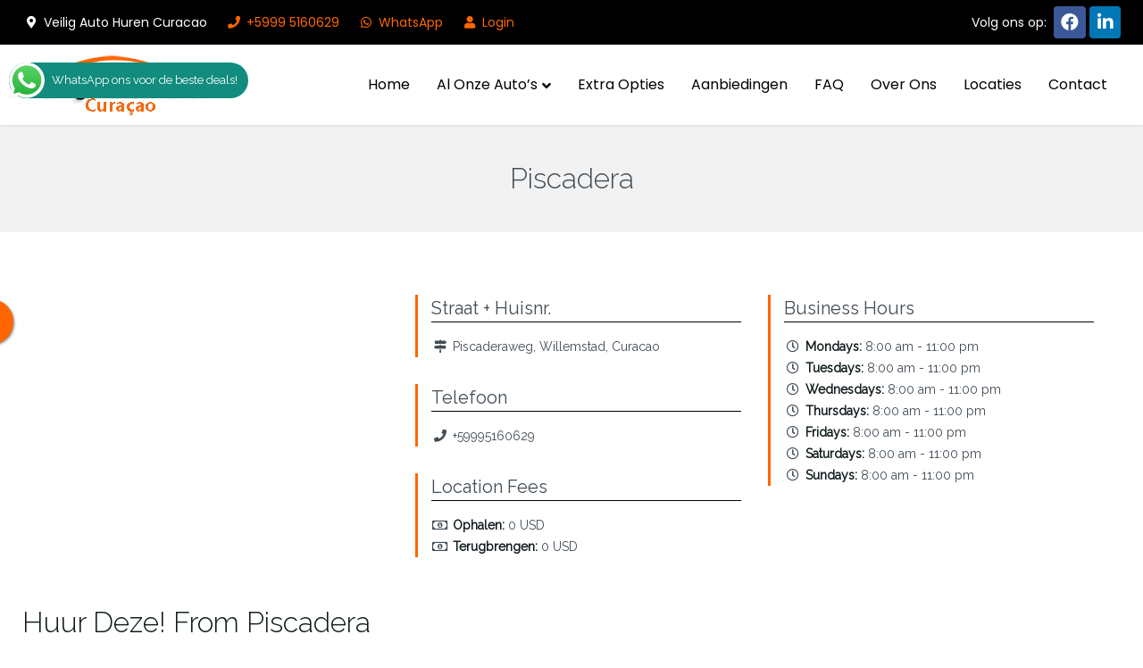

--- FILE ---
content_type: text/html; charset=UTF-8
request_url: https://veiligautohurencuracao.nl/car-location/piscadera/
body_size: 13917
content:
<!DOCTYPE html>
<html lang="nl-NL">
<head>
<meta charset="UTF-8">
<meta name="viewport" content="width=device-width, initial-scale=1">
<link rel="profile" href="https://gmpg.org/xfn/11">
<link rel="pingback" href="https://veiligautohurencuracao.nl/xmlrpc.php">
<meta name='robots' content='index, follow, max-image-preview:large, max-snippet:-1, max-video-preview:-1'/>
<style>img:is([sizes="auto" i], [sizes^="auto," i]){contain-intrinsic-size:3000px 1500px}</style>
<title>Piscadera &raquo; Veilig &amp; Goedkoop Auto Huren Curacao</title>
<link rel="canonical" href="https://veiligautohurencuracao.nl/car-location/piscadera/"/>
<meta property="og:locale" content="nl_NL"/>
<meta property="og:type" content="article"/>
<meta property="og:title" content="Piscadera &raquo; Veilig &amp; Goedkoop Auto Huren Curacao"/>
<meta property="og:url" content="https://veiligautohurencuracao.nl/car-location/piscadera/"/>
<meta property="og:site_name" content="Veilig &amp; Goedkoop Auto Huren Curacao"/>
<meta property="article:publisher" content="https://www.facebook.com/Veilig-Auto-Huren-Curacao-100998992280906/"/>
<meta name="twitter:card" content="summary_large_image"/>
<script type="application/ld+json" class="yoast-schema-graph">{"@context":"https://schema.org","@graph":[{"@type":"WebPage","@id":"https://veiligautohurencuracao.nl/car-location/piscadera/","url":"https://veiligautohurencuracao.nl/car-location/piscadera/","name":"Piscadera &raquo; Veilig &amp; Goedkoop Auto Huren Curacao","isPartOf":{"@id":"https://veiligautohurencuracao.nl/#website"},"datePublished":"2021-07-19T19:50:27+00:00","dateModified":"2021-07-19T19:50:27+00:00","breadcrumb":{"@id":"https://veiligautohurencuracao.nl/car-location/piscadera/#breadcrumb"},"inLanguage":"nl-NL","potentialAction":[{"@type":"ReadAction","target":["https://veiligautohurencuracao.nl/car-location/piscadera/"]}]},{"@type":"BreadcrumbList","@id":"https://veiligautohurencuracao.nl/car-location/piscadera/#breadcrumb","itemListElement":[{"@type":"ListItem","position":1,"name":"Home","item":"https://veiligautohurencuracao.nl/"},{"@type":"ListItem","position":2,"name":"Piscadera"}]},{"@type":"WebSite","@id":"https://veiligautohurencuracao.nl/#website","url":"https://veiligautohurencuracao.nl/","name":"Veilig & Goedkoop Auto Huren Curacao","description":"Goedkoop Auto Huren Op Curacao? Veilig Bij een Nederlandse Organisatie. Beste Deal Garantie.","publisher":{"@id":"https://veiligautohurencuracao.nl/#organization"},"potentialAction":[{"@type":"SearchAction","target":{"@type":"EntryPoint","urlTemplate":"https://veiligautohurencuracao.nl/?s={search_term_string}"},"query-input":"required name=search_term_string"}],"inLanguage":"nl-NL"},{"@type":"Organization","@id":"https://veiligautohurencuracao.nl/#organization","name":"VeiligAutoHurenCuracao.nl","url":"https://veiligautohurencuracao.nl/","logo":{"@type":"ImageObject","inLanguage":"nl-NL","@id":"https://veiligautohurencuracao.nl/#/schema/logo/image/","url":"https://veiligautohurencuracao.nl/wp-content/uploads/2021/07/logo_simple_200-auto-veiligautohurencuracao-FINAL.png","contentUrl":"https://veiligautohurencuracao.nl/wp-content/uploads/2021/07/logo_simple_200-auto-veiligautohurencuracao-FINAL.png","width":231,"height":68,"caption":"VeiligAutoHurenCuracao.nl"},"image":{"@id":"https://veiligautohurencuracao.nl/#/schema/logo/image/"},"sameAs":["https://www.facebook.com/Veilig-Auto-Huren-Curacao-100998992280906/"]}]}</script>
<link rel='dns-prefetch' href='//www.googletagmanager.com'/>
<link rel='dns-prefetch' href='//fonts.googleapis.com'/>
<link rel="alternate" type="application/rss+xml" title="Veilig &amp; Goedkoop Auto Huren Curacao &raquo; feed" href="https://veiligautohurencuracao.nl/feed/"/>
<link rel="alternate" type="application/rss+xml" title="Veilig &amp; Goedkoop Auto Huren Curacao &raquo; reacties feed" href="https://veiligautohurencuracao.nl/comments/feed/"/>
<link rel="stylesheet" type="text/css" href="//veiligautohurencuracao.nl/wp-content/cache/wpfc-minified/10nb9fl5/bwvl2.css" media="all"/>
<style id='wp-emoji-styles-inline-css'>img.wp-smiley, img.emoji{display:inline !important;border:none !important;box-shadow:none !important;height:1em !important;width:1em !important;margin:0 0.07em !important;vertical-align:-0.1em !important;background:none !important;padding:0 !important;}</style>
<link rel="stylesheet" type="text/css" href="//veiligautohurencuracao.nl/wp-content/cache/wpfc-minified/qac5zbcu/bwvl2.css" media="all"/>
<style id='classic-theme-styles-inline-css'>.wp-block-button__link{color:#fff;background-color:#32373c;border-radius:9999px;box-shadow:none;text-decoration:none;padding:calc(.667em + 2px) calc(1.333em + 2px);font-size:1.125em}.wp-block-file__button{background:#32373c;color:#fff;text-decoration:none}</style>
<style id='global-styles-inline-css'>:root{--wp--preset--aspect-ratio--square:1;--wp--preset--aspect-ratio--4-3:4/3;--wp--preset--aspect-ratio--3-4:3/4;--wp--preset--aspect-ratio--3-2:3/2;--wp--preset--aspect-ratio--2-3:2/3;--wp--preset--aspect-ratio--16-9:16/9;--wp--preset--aspect-ratio--9-16:9/16;--wp--preset--color--black:#000000;--wp--preset--color--cyan-bluish-gray:#abb8c3;--wp--preset--color--white:#ffffff;--wp--preset--color--pale-pink:#f78da7;--wp--preset--color--vivid-red:#cf2e2e;--wp--preset--color--luminous-vivid-orange:#ff6900;--wp--preset--color--luminous-vivid-amber:#fcb900;--wp--preset--color--light-green-cyan:#7bdcb5;--wp--preset--color--vivid-green-cyan:#00d084;--wp--preset--color--pale-cyan-blue:#8ed1fc;--wp--preset--color--vivid-cyan-blue:#0693e3;--wp--preset--color--vivid-purple:#9b51e0;--wp--preset--gradient--vivid-cyan-blue-to-vivid-purple:linear-gradient(135deg,rgba(6,147,227,1) 0%,rgb(155,81,224) 100%);--wp--preset--gradient--light-green-cyan-to-vivid-green-cyan:linear-gradient(135deg,rgb(122,220,180) 0%,rgb(0,208,130) 100%);--wp--preset--gradient--luminous-vivid-amber-to-luminous-vivid-orange:linear-gradient(135deg,rgba(252,185,0,1) 0%,rgba(255,105,0,1) 100%);--wp--preset--gradient--luminous-vivid-orange-to-vivid-red:linear-gradient(135deg,rgba(255,105,0,1) 0%,rgb(207,46,46) 100%);--wp--preset--gradient--very-light-gray-to-cyan-bluish-gray:linear-gradient(135deg,rgb(238,238,238) 0%,rgb(169,184,195) 100%);--wp--preset--gradient--cool-to-warm-spectrum:linear-gradient(135deg,rgb(74,234,220) 0%,rgb(151,120,209) 20%,rgb(207,42,186) 40%,rgb(238,44,130) 60%,rgb(251,105,98) 80%,rgb(254,248,76) 100%);--wp--preset--gradient--blush-light-purple:linear-gradient(135deg,rgb(255,206,236) 0%,rgb(152,150,240) 100%);--wp--preset--gradient--blush-bordeaux:linear-gradient(135deg,rgb(254,205,165) 0%,rgb(254,45,45) 50%,rgb(107,0,62) 100%);--wp--preset--gradient--luminous-dusk:linear-gradient(135deg,rgb(255,203,112) 0%,rgb(199,81,192) 50%,rgb(65,88,208) 100%);--wp--preset--gradient--pale-ocean:linear-gradient(135deg,rgb(255,245,203) 0%,rgb(182,227,212) 50%,rgb(51,167,181) 100%);--wp--preset--gradient--electric-grass:linear-gradient(135deg,rgb(202,248,128) 0%,rgb(113,206,126) 100%);--wp--preset--gradient--midnight:linear-gradient(135deg,rgb(2,3,129) 0%,rgb(40,116,252) 100%);--wp--preset--font-size--small:13px;--wp--preset--font-size--medium:20px;--wp--preset--font-size--large:36px;--wp--preset--font-size--x-large:42px;--wp--preset--spacing--20:0.44rem;--wp--preset--spacing--30:0.67rem;--wp--preset--spacing--40:1rem;--wp--preset--spacing--50:1.5rem;--wp--preset--spacing--60:2.25rem;--wp--preset--spacing--70:3.38rem;--wp--preset--spacing--80:5.06rem;--wp--preset--shadow--natural:6px 6px 9px rgba(0, 0, 0, 0.2);--wp--preset--shadow--deep:12px 12px 50px rgba(0, 0, 0, 0.4);--wp--preset--shadow--sharp:6px 6px 0px rgba(0, 0, 0, 0.2);--wp--preset--shadow--outlined:6px 6px 0px -3px rgba(255, 255, 255, 1), 6px 6px rgba(0, 0, 0, 1);--wp--preset--shadow--crisp:6px 6px 0px rgba(0, 0, 0, 1);}:where(.is-layout-flex){gap:0.5em;}:where(.is-layout-grid){gap:0.5em;}body .is-layout-flex{display:flex;}.is-layout-flex{flex-wrap:wrap;align-items:center;}.is-layout-flex > :is(*, div){margin:0;}body .is-layout-grid{display:grid;}.is-layout-grid > :is(*, div){margin:0;}:where(.wp-block-columns.is-layout-flex){gap:2em;}:where(.wp-block-columns.is-layout-grid){gap:2em;}:where(.wp-block-post-template.is-layout-flex){gap:1.25em;}:where(.wp-block-post-template.is-layout-grid){gap:1.25em;}.has-black-color{color:var(--wp--preset--color--black) !important;}.has-cyan-bluish-gray-color{color:var(--wp--preset--color--cyan-bluish-gray) !important;}.has-white-color{color:var(--wp--preset--color--white) !important;}.has-pale-pink-color{color:var(--wp--preset--color--pale-pink) !important;}.has-vivid-red-color{color:var(--wp--preset--color--vivid-red) !important;}.has-luminous-vivid-orange-color{color:var(--wp--preset--color--luminous-vivid-orange) !important;}.has-luminous-vivid-amber-color{color:var(--wp--preset--color--luminous-vivid-amber) !important;}.has-light-green-cyan-color{color:var(--wp--preset--color--light-green-cyan) !important;}.has-vivid-green-cyan-color{color:var(--wp--preset--color--vivid-green-cyan) !important;}.has-pale-cyan-blue-color{color:var(--wp--preset--color--pale-cyan-blue) !important;}.has-vivid-cyan-blue-color{color:var(--wp--preset--color--vivid-cyan-blue) !important;}.has-vivid-purple-color{color:var(--wp--preset--color--vivid-purple) !important;}.has-black-background-color{background-color:var(--wp--preset--color--black) !important;}.has-cyan-bluish-gray-background-color{background-color:var(--wp--preset--color--cyan-bluish-gray) !important;}.has-white-background-color{background-color:var(--wp--preset--color--white) !important;}.has-pale-pink-background-color{background-color:var(--wp--preset--color--pale-pink) !important;}.has-vivid-red-background-color{background-color:var(--wp--preset--color--vivid-red) !important;}.has-luminous-vivid-orange-background-color{background-color:var(--wp--preset--color--luminous-vivid-orange) !important;}.has-luminous-vivid-amber-background-color{background-color:var(--wp--preset--color--luminous-vivid-amber) !important;}.has-light-green-cyan-background-color{background-color:var(--wp--preset--color--light-green-cyan) !important;}.has-vivid-green-cyan-background-color{background-color:var(--wp--preset--color--vivid-green-cyan) !important;}.has-pale-cyan-blue-background-color{background-color:var(--wp--preset--color--pale-cyan-blue) !important;}.has-vivid-cyan-blue-background-color{background-color:var(--wp--preset--color--vivid-cyan-blue) !important;}.has-vivid-purple-background-color{background-color:var(--wp--preset--color--vivid-purple) !important;}.has-black-border-color{border-color:var(--wp--preset--color--black) !important;}.has-cyan-bluish-gray-border-color{border-color:var(--wp--preset--color--cyan-bluish-gray) !important;}.has-white-border-color{border-color:var(--wp--preset--color--white) !important;}.has-pale-pink-border-color{border-color:var(--wp--preset--color--pale-pink) !important;}.has-vivid-red-border-color{border-color:var(--wp--preset--color--vivid-red) !important;}.has-luminous-vivid-orange-border-color{border-color:var(--wp--preset--color--luminous-vivid-orange) !important;}.has-luminous-vivid-amber-border-color{border-color:var(--wp--preset--color--luminous-vivid-amber) !important;}.has-light-green-cyan-border-color{border-color:var(--wp--preset--color--light-green-cyan) !important;}.has-vivid-green-cyan-border-color{border-color:var(--wp--preset--color--vivid-green-cyan) !important;}.has-pale-cyan-blue-border-color{border-color:var(--wp--preset--color--pale-cyan-blue) !important;}.has-vivid-cyan-blue-border-color{border-color:var(--wp--preset--color--vivid-cyan-blue) !important;}.has-vivid-purple-border-color{border-color:var(--wp--preset--color--vivid-purple) !important;}.has-vivid-cyan-blue-to-vivid-purple-gradient-background{background:var(--wp--preset--gradient--vivid-cyan-blue-to-vivid-purple) !important;}.has-light-green-cyan-to-vivid-green-cyan-gradient-background{background:var(--wp--preset--gradient--light-green-cyan-to-vivid-green-cyan) !important;}.has-luminous-vivid-amber-to-luminous-vivid-orange-gradient-background{background:var(--wp--preset--gradient--luminous-vivid-amber-to-luminous-vivid-orange) !important;}.has-luminous-vivid-orange-to-vivid-red-gradient-background{background:var(--wp--preset--gradient--luminous-vivid-orange-to-vivid-red) !important;}.has-very-light-gray-to-cyan-bluish-gray-gradient-background{background:var(--wp--preset--gradient--very-light-gray-to-cyan-bluish-gray) !important;}.has-cool-to-warm-spectrum-gradient-background{background:var(--wp--preset--gradient--cool-to-warm-spectrum) !important;}.has-blush-light-purple-gradient-background{background:var(--wp--preset--gradient--blush-light-purple) !important;}.has-blush-bordeaux-gradient-background{background:var(--wp--preset--gradient--blush-bordeaux) !important;}.has-luminous-dusk-gradient-background{background:var(--wp--preset--gradient--luminous-dusk) !important;}.has-pale-ocean-gradient-background{background:var(--wp--preset--gradient--pale-ocean) !important;}.has-electric-grass-gradient-background{background:var(--wp--preset--gradient--electric-grass) !important;}.has-midnight-gradient-background{background:var(--wp--preset--gradient--midnight) !important;}.has-small-font-size{font-size:var(--wp--preset--font-size--small) !important;}.has-medium-font-size{font-size:var(--wp--preset--font-size--medium) !important;}.has-large-font-size{font-size:var(--wp--preset--font-size--large) !important;}.has-x-large-font-size{font-size:var(--wp--preset--font-size--x-large) !important;}:where(.wp-block-post-template.is-layout-flex){gap:1.25em;}:where(.wp-block-post-template.is-layout-grid){gap:1.25em;}:where(.wp-block-columns.is-layout-flex){gap:2em;}:where(.wp-block-columns.is-layout-grid){gap:2em;}:root :where(.wp-block-pullquote){font-size:1.5em;line-height:1.6;}</style>
<link rel="stylesheet" type="text/css" href="//veiligautohurencuracao.nl/wp-content/cache/wpfc-minified/9hphqrzu/bwvwt.css" media="all"/>
<script src="https://www.googletagmanager.com/gtag/js?id=UA-252273591-1" id="google_gtagjs-js" async></script>
<link rel="https://api.w.org/" href="https://veiligautohurencuracao.nl/wp-json/"/><link rel="EditURI" type="application/rsd+xml" title="RSD" href="https://veiligautohurencuracao.nl/xmlrpc.php?rsd"/>
<meta name="generator" content="WordPress 6.8.1"/>
<link rel='shortlink' href='https://veiligautohurencuracao.nl/?p=3115'/>
<link rel="alternate" title="oEmbed (JSON)" type="application/json+oembed" href="https://veiligautohurencuracao.nl/wp-json/oembed/1.0/embed?url=https%3A%2F%2Fveiligautohurencuracao.nl%2Fcar-location%2Fpiscadera%2F"/>
<link rel="alternate" title="oEmbed (XML)" type="text/xml+oembed" href="https://veiligautohurencuracao.nl/wp-json/oembed/1.0/embed?url=https%3A%2F%2Fveiligautohurencuracao.nl%2Fcar-location%2Fpiscadera%2F&#038;format=xml"/>
<meta name="generator" content="Site Kit by Google 1.90.0"/><link rel="icon" sizes="16x16" href="https://veiligautohurencuracao.nl/wp-content/uploads/2021/07/16-x-16-logo-vierkant-vahc.png" type="image/png"/><link rel="shortcut icon" sizes="32x32" href="https://veiligautohurencuracao.nl/wp-content/uploads/2021/07/32-x-32-logo-vierkant-vahc.png" type="image/png"/><link rel="apple-touch-icon" sizes="60x60" href="https://veiligautohurencuracao.nl/wp-content/uploads/2021/07/60-x-60-logo-vierkant-vahc.png"/><link rel="apple-touch-icon" sizes="76x76" href="https://veiligautohurencuracao.nl/wp-content/uploads/2021/07/vahc-icon_76.png"/><link rel="apple-touch-icon" sizes="120x120" href="https://veiligautohurencuracao.nl/wp-content/uploads/2021/07/120-x-120-logo-vierkant-vahc.png"/><link rel="apple-touch-icon" sizes="152x152" href="https://veiligautohurencuracao.nl/wp-content/uploads/2021/07/152-x-152-logo-vierkant-vahc.png"/><meta name="theme-color" content="#0f1b1c">            
<style>.recentcomments a{display:inline !important;padding:0 !important;margin:0 !important;}</style><meta name="generator" content="Powered by WPBakery Page Builder - drag and drop page builder for WordPress."/>
<noscript><style>.wpb_animate_when_almost_visible{opacity:1;}</style></noscript></head>
<body class="wp-singular car_rental_location-template-default single single-car_rental_location postid-3115 wp-theme-wp-car-rental wpb-js-composer js-comp-ver-6.6.0 vc_responsive">
<div id="page" class="hfeed site regular-header">
<div class="top_bar"><div class="top_bar_inner"><div class="top_bar_data company_address"><i class="fas fa-map-marker-alt"></i> Veilig Auto Huren Curacao</div><div class="top_bar_data company_phone"><a href="tel:+5999 5160629"><i class="fas fa-phone"></i> +5999 5160629</a></div><div class="top_bar_data company_whatsapp"><a href="https://api.whatsapp.com/send?phone=+59995160629" target="_blank"><i class="fab fa-whatsapp"></i> WhatsApp</a></div><div class="top_bar_data login"><a id="show_top_bar_login"><i class="fas fa-user"></i> Login</a><div id="top_bar_login" class="soft-hide"><form name="loginform" id="loginform" action="https://veiligautohurencuracao.nl/wp-login.php" method="post"><p class="login-username"> <label for="user_login">Gebruikersnaam of e-mailadres</label> <input type="text" name="log" id="user_login" autocomplete="username" class="input" value="" size="20" /> </p><p class="login-password"> <label for="user_pass">Wachtwoord</label> <input type="password" name="pwd" id="user_pass" autocomplete="current-password" spellcheck="false" class="input" value="" size="20" /> </p><p class="login-remember"><label><input name="rememberme" type="checkbox" id="rememberme" value="forever" /> Onthoud mij</label></p><p class="login-submit"> <input type="submit" name="wp-submit" id="wp-submit" class="button button-primary" value="Login" /> <input type="hidden" name="redirect_to" value="https://veiligautohurencuracao.nl/car-location/piscadera/" /> </p></form></div></div><ul class="social_links top_bar_social_networks_colors"><li class="social-netwoks-label">Volg ons op:</li><li><a title="Facebook" href="https://www.facebook.com/Veilig-Auto-Huren-Curacao-100998992280906/" target="blank"><i class="fab fa-facebook facebook_color"></i></a></li><li><a title="Linkedin" href="#" target="blank"><i class="fab fa-linkedin linkedin_color"></i></a></li></ul></div></div><header id="masthead" class="site-header">
<div class="header_inner">
<div class="site-branding"> <a class="brand" href="https://veiligautohurencuracao.nl"> <img title="Veilig &amp; Goedkoop Auto Huren Curacao" class="company_logo" src="https://veiligautohurencuracao.nl/wp-content/uploads/2021/07/logo_simple_200-auto-veiligautohurencuracao-FINAL.png" srcset="https://veiligautohurencuracao.nl/wp-content/uploads/2021/07/logo_simple_200-auto-veiligautohurencuracao-FINAL.png 231w,https://veiligautohurencuracao.nl/wp-content/uploads/2021/07/logo_simple_400-auto-veiligautohurencuracao-FINAL.png 368w" width="231" sizes="231px" alt="Veilig &amp; Goedkoop Auto Huren Curacao"/> <img title="Veilig &amp; Goedkoop Auto Huren Curacao" class="company_logo_mobile" src="https://veiligautohurencuracao.nl/wp-content/uploads/2021/07/logo_simple_200-auto-veiligautohurencuracao-FINAL.png" srcset="https://veiligautohurencuracao.nl/wp-content/uploads/2021/07/logo_simple_200-auto-veiligautohurencuracao-FINAL.png 231w,https://veiligautohurencuracao.nl/wp-content/uploads/2021/07/logo_simple_400-auto-veiligautohurencuracao-FINAL.png 368w" width="231" sizes="231px" alt="Veilig &amp; Goedkoop Auto Huren Curacao"/> </a></div><nav id="site-navigation" class="main-navigation">
<button class="menu-toggle" aria-controls="primary-menu" aria-expanded="false">
<i class="fas fa-bars" aria-hidden="true"></i>
<i class="fas fa-times" aria-hidden="true"></i>
</button>
<div class="menu-menu-container"><ul id="primary-menu" class="primary-menu"><li id="menu-item-2928" class="menu-item menu-item-type-post_type menu-item-object-page menu-item-home menu-item-2928"><a href="https://veiligautohurencuracao.nl/">Home</a></li> <li id="menu-item-2940" class="menu-item menu-item-type-post_type menu-item-object-page menu-item-has-children menu-item-2940"><a href="https://veiligautohurencuracao.nl/onze-autos/">Al Onze Auto’s</a> <ul class="sub-menu"> <li id="menu-item-3138" class="menu-item menu-item-type-post_type menu-item-object-page menu-item-3138"><a href="https://veiligautohurencuracao.nl/goedkope-auto-huren-curacao/">Goedkope Auto Huren Curacao</a></li> <li id="menu-item-3133" class="menu-item menu-item-type-post_type menu-item-object-page menu-item-3133"><a href="https://veiligautohurencuracao.nl/suv-huren-curacao/">SUV Huren Curacao</a></li> <li id="menu-item-3134" class="menu-item menu-item-type-post_type menu-item-object-page menu-item-3134"><a href="https://veiligautohurencuracao.nl/pickup-huren-curacao/">Pickup Huren Curacao</a></li> <li id="menu-item-3132" class="menu-item menu-item-type-post_type menu-item-object-page menu-item-3132"><a href="https://veiligautohurencuracao.nl/luxe-auto-huren-curacao/">Luxe Auto Huren Curacao</a></li> </ul> </li> <li id="menu-item-2934" class="menu-item menu-item-type-post_type menu-item-object-page menu-item-2934"><a href="https://veiligautohurencuracao.nl/extra-opties/">Extra Opties</a></li> <li id="menu-item-2960" class="menu-item menu-item-type-post_type menu-item-object-page menu-item-2960"><a href="https://veiligautohurencuracao.nl/aanbiedingen/">Aanbiedingen</a></li> <li id="menu-item-2935" class="menu-item menu-item-type-post_type menu-item-object-page menu-item-2935"><a href="https://veiligautohurencuracao.nl/faq/">FAQ</a></li> <li id="menu-item-2931" class="menu-item menu-item-type-post_type menu-item-object-page menu-item-2931"><a href="https://veiligautohurencuracao.nl/over-ons/">Over Ons</a></li> <li id="menu-item-2937" class="menu-item menu-item-type-post_type menu-item-object-page menu-item-2937"><a href="https://veiligautohurencuracao.nl/over-ons/locaties/">Locaties</a></li> <li id="menu-item-2933" class="menu-item menu-item-type-post_type menu-item-object-page menu-item-2933"><a href="https://veiligautohurencuracao.nl/over-ons/contact/">Contact</a></li> </ul></div><div class="menu-menu-container"><ul id="mobile_menu" class="mobile-menu"><li class="menu-item menu-item-type-post_type menu-item-object-page menu-item-home menu-item-2928"><a href="https://veiligautohurencuracao.nl/">Home</a></li> <li class="menu-item menu-item-type-post_type menu-item-object-page menu-item-has-children menu-item-2940"><a href="https://veiligautohurencuracao.nl/onze-autos/">Al Onze Auto’s</a> <ul class="sub-menu"> <li class="menu-item menu-item-type-post_type menu-item-object-page menu-item-3138"><a href="https://veiligautohurencuracao.nl/goedkope-auto-huren-curacao/">Goedkope Auto Huren Curacao</a></li> <li class="menu-item menu-item-type-post_type menu-item-object-page menu-item-3133"><a href="https://veiligautohurencuracao.nl/suv-huren-curacao/">SUV Huren Curacao</a></li> <li class="menu-item menu-item-type-post_type menu-item-object-page menu-item-3134"><a href="https://veiligautohurencuracao.nl/pickup-huren-curacao/">Pickup Huren Curacao</a></li> <li class="menu-item menu-item-type-post_type menu-item-object-page menu-item-3132"><a href="https://veiligautohurencuracao.nl/luxe-auto-huren-curacao/">Luxe Auto Huren Curacao</a></li> </ul> </li> <li class="menu-item menu-item-type-post_type menu-item-object-page menu-item-2934"><a href="https://veiligautohurencuracao.nl/extra-opties/">Extra Opties</a></li> <li class="menu-item menu-item-type-post_type menu-item-object-page menu-item-2960"><a href="https://veiligautohurencuracao.nl/aanbiedingen/">Aanbiedingen</a></li> <li class="menu-item menu-item-type-post_type menu-item-object-page menu-item-2935"><a href="https://veiligautohurencuracao.nl/faq/">FAQ</a></li> <li class="menu-item menu-item-type-post_type menu-item-object-page menu-item-2931"><a href="https://veiligautohurencuracao.nl/over-ons/">Over Ons</a></li> <li class="menu-item menu-item-type-post_type menu-item-object-page menu-item-2937"><a href="https://veiligautohurencuracao.nl/over-ons/locaties/">Locaties</a></li> <li class="menu-item menu-item-type-post_type menu-item-object-page menu-item-2933"><a href="https://veiligautohurencuracao.nl/over-ons/contact/">Contact</a></li> <li class="mobile_menu_data company_phone"><a href="tel:+5999 5160629"><i class="fas fa-phone"></i> +5999 5160629</a></li><li class="mobile_menu_data company_whatsapp"><a href="https://api.whatsapp.com/send?phone=+59995160629" target="_blank"><i class="fab fa-whatsapp"></i> WhatsApp</a></li></ul></div></nav></div></header>
<div id="content" class="site-content">	<header class="entry-header">
<div class="entry-header-inner">
<div class="entry-title"> <h1>Piscadera</h1></div></div></header>
<div id="primary" class="content-area single">
<main id="main" class="site-main">
<article id="post-3115" class="post-3115 car_rental_location type-car_rental_location status-publish hentry">
<div class="entry-content single">
<div class="row no_margin car-rental-location row-eq-height">
<div class="col-xs-12 col-md-4 vcenter">
<div class="single-slider"></div></div><div class="col-xs-12 col-md-8 information">
<div class="col-xs-12 col-sm-6">
<div class="description-location"> <span class="title">Straat + Huisnr.</span class="highlight"> <i class="fas fa-map-signs"></i> Piscaderaweg, Willemstad, Curacao</div><div class="description-location"> <span class="title">Telefoon</span> <i class="fas fa-phone"></i> +59995160629</div><div class="description-location"> <span class="title">Location Fees</span> <ul class="car-rental-fees-list"> <li> <i class="far fa-money-bill-alt"></i> <span class="highlight">Ophalen:</span> 0 USD </li> <li> <i class="far fa-money-bill-alt"></i> <span class="highlight">Terugbrengen:</span> 0 USD </li> </ul></div></div><div class="col-xs-12 col-sm-6">
<div class="description-location"> <span class="title">Business Hours</span> <ul class="car-rental-working-hours-list"> <li> <i class="far fa-clock"></i> <span class="highlight">Mondays:</span> 8:00 am - 11:00 pm </li> <li> <i class="far fa-clock"></i> <span class="highlight">Tuesdays:</span> 8:00 am - 11:00 pm </li> <li> <i class="far fa-clock"></i> <span class="highlight">Wednesdays:</span> 8:00 am - 11:00 pm </li> <li> <i class="far fa-clock"></i> <span class="highlight">Thursdays:</span> 8:00 am - 11:00 pm </li> <li> <i class="far fa-clock"></i> <span class="highlight">Fridays:</span> 8:00 am - 11:00 pm </li> <li> <i class="far fa-clock"></i> <span class="highlight">Saturdays:</span> 8:00 am - 11:00 pm </li> <li> <i class="far fa-clock"></i> <span class="highlight">Sundays:</span> 8:00 am - 11:00 pm </li> </ul></div></div></div></div><br />
<h2>Huur Deze! From Piscadera</h2>
<form id="formElem" name="formElem" action="" method="post">
<div class="row search_form_row car-rental-single-location inline_form" id="search_form">
<div class="col-xs-12 col-sm-9 col-md-10">
<div class="row">
<div class="col-xxs-12 col-xs-6">
<div class="row">
<div class="col-xs-12">
<span class="form_title">Datum:</span>
<div class="row">
<div class="col-xs-7 col-md-6 date"> <input type="text" name="pickup_date" value="Datum:" placeholder="Datum:" class="pickup-date" readonly="readonly" AUTOCOMPLETE="off"/></div><div class="col-xs-5 col-md-6 time"> <select class="hidden" id="pickup_time_select"> <option value="08:00:00">8:00 am</option><option value="08:30:00">8:30 am</option><option value="09:00:00">9:00 am</option><option value="09:30:00">9:30 am</option><option value="10:00:00">10:00 am</option><option value="10:30:00">10:30 am</option><option value="11:00:00">11:00 am</option><option value="11:30:00">11:30 am</option><option value="12:00:00" selected="selected">Noon</option><option value="12:30:00">12:30 pm</option><option value="13:00:00">1:00 pm</option><option value="13:30:00">1:30 pm</option><option value="14:00:00">2:00 pm</option><option value="14:30:00">2:30 pm</option><option value="15:00:00">3:00 pm</option><option value="15:30:00">3:30 pm</option><option value="16:00:00">4:00 pm</option><option value="16:30:00">4:30 pm</option><option value="17:00:00">5:00 pm</option><option value="17:30:00">5:30 pm</option><option value="18:00:00">6:00 pm</option><option value="18:30:00">6:30 pm</option><option value="19:00:00">7:00 pm</option><option value="19:30:00">7:30 pm</option><option value="20:00:00">8:00 pm</option><option value="20:30:00">8:30 pm</option><option value="21:00:00">9:00 pm</option><option value="21:30:00">9:30 pm</option><option value="22:00:00">10:00 pm</option><option value="22:30:00">10:30 pm</option><option value="23:00:00">11:00 pm</option> </select> <input type="text" class="pickup-time" readonly> <input type="hidden" name="pickup_time" id="pickup_time" value=""></div></div></div></div></div><div class="col-xxs-12 col-xs-6">
<div class="row">
<div class="col-xxs-12 col-xs-12">
<span class="form_title">Terugbreng Datum</span>
<div class="row">
<div class="col-xs-7 col-md-6 date"> <input type="text" name="return_date" class="return-date" value="Datum:" placeholder="Datum:" readonly="readonly" AUTOCOMPLETE="off"/></div><div class="col-xs-5 col-md-6 time"> <select class="hidden" id="return_time_select"> <option value="08:00:00">8:00 am</option><option value="08:30:00">8:30 am</option><option value="09:00:00">9:00 am</option><option value="09:30:00">9:30 am</option><option value="10:00:00">10:00 am</option><option value="10:30:00">10:30 am</option><option value="11:00:00">11:00 am</option><option value="11:30:00">11:30 am</option><option value="12:00:00" selected="selected">Noon</option><option value="12:30:00">12:30 pm</option><option value="13:00:00">1:00 pm</option><option value="13:30:00">1:30 pm</option><option value="14:00:00">2:00 pm</option><option value="14:30:00">2:30 pm</option><option value="15:00:00">3:00 pm</option><option value="15:30:00">3:30 pm</option><option value="16:00:00">4:00 pm</option><option value="16:30:00">4:30 pm</option><option value="17:00:00">5:00 pm</option><option value="17:30:00">5:30 pm</option><option value="18:00:00">6:00 pm</option><option value="18:30:00">6:30 pm</option><option value="19:00:00">7:00 pm</option><option value="19:30:00">7:30 pm</option><option value="20:00:00">8:00 pm</option><option value="20:30:00">8:30 pm</option><option value="21:00:00">9:00 pm</option><option value="21:30:00">9:30 pm</option><option value="22:00:00">10:00 pm</option><option value="22:30:00">10:30 pm</option><option value="23:00:00">11:00 pm</option> </select> <input type="text" class="return-time" readonly> <input type="hidden" name="return_time" id="return_time" value=""></div></div></div></div></div></div><div class="row">
<div class="col-xs-12 form-small-buttons"> <button type="button" class="btn btn-xs" onclick="showHideRow(this)" data-id="filters"> <i class="fas fa-angle-down"></i> Filters </button> <button type="button" class="btn btn-xs" onclick="showHideRow(this)" data-id="codes"> <i class="fas fa-angle-down"></i> Coupon </button></div></div><div class="row">
<div class="col-xxs-12 col-xs-6 col-sm-6 col-md-3 filters soft-hide"> <span class="form_title">Filters</span> <select name="class_id" class="form-control body-type"> <option value="-1" selected="selected">Class:</option><option value="2">Compact</option><option value="6">Mid Sedan</option><option value="7">Large Sedan</option><option value="8">Small SUV</option><option value="9">Premium SUV</option><option value="10">Passenger Bus</option><option value="11">Small Pickup</option><option value="12">Full Size Pickup</option> </select></div><div class="col-xxs-12 col-xs-6 col-sm-6 col-md-3 filters soft-hide"> <select name="attribute_id1" class="form-control fuel-type"> <option value="-1" selected="selected">Select Fuel:</option><option value="2">Diesel</option><option value="1">Petrol</option> </select></div><div class="col-xxs-12 col-xs-6 col-sm-6 col-md-3 codes soft-hide"> <span class="form_title">Coupon</span> <input type="text" name="coupon_code" value="- Ik heb een coupon code -" class="coupon-code" title="Coupon code" onfocus="if(this.value === '- Ik heb een coupon code -') {this.value=''}" onblur="if(this.value === ''){this.value ='- Ik heb een coupon code -'}"/></div></div></div><div class="col-xs-12 col-sm-3 col-md-2 crs-form-submit"> <input type="hidden" name="pickup_location_id" value="14"/> <input type="hidden" name="return_location_id" value="14"/> <input type="hidden" name="car_rental_reservation_code" value=""/> <input type="submit" name="car_rental_do_search" value="Ga verder met auto reserveren" class="car-rental-do-search"/></div></div></form>
</p></div></article>
<nav class="navigation post-navigation" aria-label="Other locations">
<h2 class="screen-reader-text">Other locations</h2>
<div class="nav-links"><div class="nav-previous"><a href="https://veiligautohurencuracao.nl/car-location/banda-abao/" rel="prev"><div class="button"><span class="glyphicon glyphicon-chevron-left"></span> Banda Abao</div></a></div><div class="nav-next"><a href="https://veiligautohurencuracao.nl/car-location/otrabanda-punda/" rel="next"><div class="button">Otrabanda &amp; Punda <span class="glyphicon glyphicon-chevron-right"></span></div></a></div></div></nav>					</main></div></div><footer id="colophon" class="site-footer">
<div class="row footer">
<div class="col-xs-12 col-md-4">
<div class="footer-widget">
<aside id="text-2" class="widget widget_text"><h3 class="widget-title">Veilig Auto Huren Curacao</h3>			<div class="textwidget"><p>Wanneer je op vakantie of op reis gaat wil je vooral geen gezeur. Wij zorgen voor betrouwbare huurauto’s, aantrekklijke prijzen en transparante eerlijke voorwaarden. Ook kun je bij ons heel goedkoop al jouw eigen risico afkopen. Bovendien zorgen wij dat jij jouw huurauto krijgt waar en wanneer jou dat uitkomt.</p></div></aside></div></div><div class="col-xs-12 col-md-4">
<div class="footer-widget">
<aside id="text-3" class="widget widget_text"><h3 class="widget-title">Openingstijden</h3>			<div class="textwidget"><p>Wij zijn 24/7 beschikbaar via <a href="/cdn-cgi/l/email-protection" class="__cf_email__" data-cfemail="abc2c5cdc4ebddcec2c7c2cccadedfc4c3ded9cec5c8ded9cac8cac485c5c7">[email&#160;protected]</a> of app/bel ons op <a href="tel:+5999 5160629">+5999 5160629</a></p>
<div class="top_bar_data company_whatsapp"></div></div></aside></div></div><div class="col-xs-12 col-md-4">
<div class="footer-widget">
<aside id="wprsocialnetworks-1" class="widget widget_wprsocialnetworks"><h3 class="widget-title">Volg ons op Social Media</h3><ul class="widget_social_links"><li><a title="Facebook" href="https://www.facebook.com/Veilig-Auto-Huren-Curacao-100998992280906/" target="blank"><i class="fab fa-facebook facebook_color" aria-hidden="true"></i></a></li><li><a title="Linkedin" href="#" target="blank"><i class="fab fa-linkedin linkedin_color" aria-hidden="true"></i></a></li></ul></aside><aside id="custom_html-2" class="widget_text widget widget_custom_html"><div class="textwidget custom-html-widget"> <strong>Snelle Links:</strong> <br> <a href="https://veiligautohurencuracao.nl/car-location/auto-huren-curacao-airport/">Auto Huren Curacao Airport</a> <br> <a href="https://veiligautohurencuracao.nl/car-location/auto-huren-curacao-jan-thiel//">Auto Huren Curacao Jan Thiel</a> <br> <a href="https://veiligautohurencuracao.nl/pickup-huren-curacao/">Pickup Huren Curacao</a> <br> <a href="https://veiligautohurencuracao.nl/suv-huren-curacao/">SUV Huren Curacao</a> <br> <a href="https://veiligautohurencuracao.nl/stage-auto-huren-curacao/">Stage Auto Huren Curacao</a> <br> <a href="https://car-rental-curacao.com/">car rental curacao</a> <br> <a href="https://autovermietungcuracao.de/">mietwagen curacao</a> <br> <a href="https://veiligautohurencuracao.nl/goedkope-auto-huren-curacao/">Goedkope Auto Huren Curacao</a> <br> <a href="https://wattedoenopcuracao.nl/klein-curacao/">Klein Curacao Boottrips</a></div></aside></div></div></div></footer>
<div class="bottom_bar">
<div class="bottom_bar_inner">
<div class="site_branding">
<div class="site_branding_inner">
<div class="site-rights"><a href="https://veiligautohurencuracao.nl/sitemap_index.xml">sitemap</a> Veilig Auto Huren Curacao® 2021</div></div></div><div class="bottom-bar-data"></div></div></div><ul id="wpcr-cw" class="peeked wc-2 wc-left"><li class="wc wc-phone"><a href="tel:+5999 5160629" title="+5999 5160629" rel="noopener nofollow"><i class="fas fa-phone"></i></a></li><li class="wc wc-whatsapp"><a href="//api.whatsapp.com/send?phone=+59995160629" target="_blank" title="WhatsApp" rel="noopener nofollow"><i class="fab fa-whatsapp"></i></a></li><li class="wc-show-contacts"><a><i class="fas fa-headset"></i></a></li></ul>    <div title="Go to top" id="go_top" onclick="goToTop()"> <i class="fas fa-arrow-up" aria-hidden="true"></i></div></div><style id="ht-ctc-animations">.ht_ctc_animation{animation-duration:1s;animation-fill-mode:both;animation-delay:0s;animation-iteration-count:2;}</style>
<style id="ht_ctc_an_pulse">@keyframes pulse{from{transform:scale3d(1,1,1)}50%{transform:scale3d(1.05,1.05,1.05)}to{transform:scale3d(1,1,1)}}.ht_ctc_an_pulse{animation-name:pulse;animation-timing-function:ease-in-out}</style>
<div class="ht-ctc ht-ctc-chat ctc-analytics ctc_wp_desktop style-4" id="ht-ctc-chat" style="display: none; position: fixed; top: 70px; left: 10px;">
<div class="ht_ctc_style ht_ctc_chat_style">
<div class="chip ctc-analytics" style="display:flex;justify-content: center;align-items: center;background-color:#128c7e;color:#ffffff;padding:0 12px;border-radius:25px;font-size:13px;line-height:32px;"> <span style="margin:0 8px 0 -12px;;order:0;"><svg style="pointer-events:none; display: block; height:40px; width:40px;" width="40px" height="40px" viewBox="0 0 1219.547 1225.016"> <path fill="#E0E0E0" d="M1041.858 178.02C927.206 63.289 774.753.07 612.325 0 277.617 0 5.232 272.298 5.098 606.991c-.039 106.986 27.915 211.42 81.048 303.476L0 1225.016l321.898-84.406c88.689 48.368 188.547 73.855 290.166 73.896h.258.003c334.654 0 607.08-272.346 607.222-607.023.056-162.208-63.052-314.724-177.689-429.463zm-429.533 933.963h-.197c-90.578-.048-179.402-24.366-256.878-70.339l-18.438-10.93-191.021 50.083 51-186.176-12.013-19.087c-50.525-80.336-77.198-173.175-77.16-268.504.111-278.186 226.507-504.503 504.898-504.503 134.812.056 261.519 52.604 356.814 147.965 95.289 95.36 147.728 222.128 147.688 356.948-.118 278.195-226.522 504.543-504.693 504.543z"/> <linearGradient id="htwaicona-chat-s4" gradientUnits="userSpaceOnUse" x1="609.77" y1="1190.114" x2="609.77" y2="21.084"> <stop offset="0" stop-color="#20b038"/> <stop offset="1" stop-color="#60d66a"/> </linearGradient> <path fill="url(#htwaicona-chat-s4)" d="M27.875 1190.114l82.211-300.18c-50.719-87.852-77.391-187.523-77.359-289.602.133-319.398 260.078-579.25 579.469-579.25 155.016.07 300.508 60.398 409.898 169.891 109.414 109.492 169.633 255.031 169.57 409.812-.133 319.406-260.094 579.281-579.445 579.281-.023 0 .016 0 0 0h-.258c-96.977-.031-192.266-24.375-276.898-70.5l-307.188 80.548z"/> <image overflow="visible" opacity=".08" width="682" height="639" transform="translate(270.984 291.372)"/> <path fill-rule="evenodd" clip-rule="evenodd" fill="#FFF" d="M462.273 349.294c-11.234-24.977-23.062-25.477-33.75-25.914-8.742-.375-18.75-.352-28.742-.352-10 0-26.25 3.758-39.992 18.766-13.75 15.008-52.5 51.289-52.5 125.078 0 73.797 53.75 145.102 61.242 155.117 7.5 10 103.758 166.266 256.203 226.383 126.695 49.961 152.477 40.023 179.977 37.523s88.734-36.273 101.234-71.297c12.5-35.016 12.5-65.031 8.75-71.305-3.75-6.25-13.75-10-28.75-17.5s-88.734-43.789-102.484-48.789-23.75-7.5-33.75 7.516c-10 15-38.727 48.773-47.477 58.773-8.75 10.023-17.5 11.273-32.5 3.773-15-7.523-63.305-23.344-120.609-74.438-44.586-39.75-74.688-88.844-83.438-103.859-8.75-15-.938-23.125 6.586-30.602 6.734-6.719 15-17.508 22.5-26.266 7.484-8.758 9.984-15.008 14.984-25.008 5-10.016 2.5-18.773-1.25-26.273s-32.898-81.67-46.234-111.326z"/> <path fill="#FFF" d="M1036.898 176.091C923.562 62.677 772.859.185 612.297.114 281.43.114 12.172 269.286 12.039 600.137 12 705.896 39.633 809.13 92.156 900.13L7 1211.067l318.203-83.438c87.672 47.812 186.383 73.008 286.836 73.047h.255.003c330.812 0 600.109-269.219 600.25-600.055.055-160.343-62.328-311.108-175.649-424.53zm-424.601 923.242h-.195c-89.539-.047-177.344-24.086-253.93-69.531l-18.227-10.805-188.828 49.508 50.414-184.039-11.875-18.867c-49.945-79.414-76.312-171.188-76.273-265.422.109-274.992 223.906-498.711 499.102-498.711 133.266.055 258.516 52 352.719 146.266 94.195 94.266 146.031 219.578 145.992 352.852-.118 274.999-223.923 498.749-498.899 498.749z"/> </svg></span> <span class="ctc_cta">WhatsApp ons voor de beste deals!</span></div></div></div><span class="ht_ctc_chat_data" data-no_number="" data-settings="{&quot;number&quot;:&quot;59995120506&quot;,&quot;pre_filled&quot;:&quot;Hi! Ik ben op jullie site en wil graag Piscadera. Mijn datum is: [vul hier jouw datum in] Groeten, [vul hier je naam in]&quot;,&quot;dis_m&quot;:&quot;show&quot;,&quot;dis_d&quot;:&quot;show&quot;,&quot;css&quot;:&quot;display: none; cursor: pointer; z-index: 99999999;&quot;,&quot;pos_d&quot;:&quot;position: fixed; top: 70px; left: 10px;&quot;,&quot;pos_m&quot;:&quot;position: fixed; top: 70px; left: 10px;&quot;,&quot;schedule&quot;:&quot;no&quot;,&quot;se&quot;:150,&quot;ani&quot;:&quot;ht_ctc_an_pulse&quot;,&quot;url_target_d&quot;:&quot;_blank&quot;,&quot;ga&quot;:&quot;yes&quot;,&quot;ga4&quot;:&quot;yes&quot;,&quot;fb&quot;:&quot;yes&quot;,&quot;tz&quot;:&quot;0&quot;,&quot;bh&quot;:&quot;always&quot;,&quot;timedelay&quot;:&quot;&quot;,&quot;scroll&quot;:&quot;&quot;,&quot;gads_conversation&quot;:&quot;AW-11036409943\/FUIPCJSbpoUYENeAyY4p&quot;,&quot;nonce&quot;:&quot;2860c37ea4&quot;}"></span>
<link rel="stylesheet" type="text/css" href="//veiligautohurencuracao.nl/wp-content/cache/wpfc-minified/logp4bvw/bwvwt.css" media="all"/>
<noscript id="wpfc-google-fonts"><link rel='stylesheet' id='redux-google-fonts-WPR-css' href='https://fonts.googleapis.com/css?family=Poppins%3A400%7CRaleway%3A300%2C400%7CAbel%3A400&#038;ver=1627063891' type='text/css' media='all'/>
</noscript>
<script data-cfasync="false" src="/cdn-cgi/scripts/5c5dd728/cloudflare-static/email-decode.min.js"></script><script id="wp-fb-reviews_plublic-js-extra">var wprevpublicjs_script_vars={"wpfb_nonce":"1d3d92567a","wpfb_ajaxurl":"https:\/\/veiligautohurencuracao.nl\/wp-admin\/admin-ajax.php","wprevpluginsurl":"https:\/\/veiligautohurencuracao.nl\/wp-content\/plugins\/wp-facebook-reviews"};</script>
<script>var FleetManagementVars={};</script>
<script>var FleetManagementLang={};</script>
<script id="ht_ctc_app_js-js-extra">var ht_ctc_chat_var={"number":"59995120506","pre_filled":"Hi! Ik ben op jullie site en wil graag Piscadera. Mijn datum is: [vul hier jouw datum in] Groeten, [vul hier je naam in]","dis_m":"show","dis_d":"show","css":"display: none; cursor: pointer; z-index: 99999999;","pos_d":"position: fixed; top: 70px; left: 10px;","pos_m":"position: fixed; top: 70px; left: 10px;","schedule":"no","se":"150","ani":"ht_ctc_an_pulse","url_target_d":"_blank","ga":"yes","ga4":"yes","fb":"yes","tz":"0","bh":"always","timedelay":"","scroll":"","gads_conversation":"AW-11036409943\/FUIPCJSbpoUYENeAyY4p","nonce":"2860c37ea4"};</script>
<script id="contact-form-7-js-extra">var wpcf7={"api":{"root":"https:\/\/veiligautohurencuracao.nl\/wp-json\/","namespace":"contact-form-7\/v1"}};</script>
<script id="fleet-management-main-js-extra">var FleetManagementGlobals={"SITE_URL":"https:\/\/veiligautohurencuracao.nl\/","LOGIN_AJAX_URL":"https:\/\/veiligautohurencuracao.nl\/wp-admin\/admin-ajax.php","LOGIN_REDIRECT_URL":"https:\/\/veiligautohurencuracao.nl","REST_API_URL":"https:\/\/veiligautohurencuracao.nl\/wp-json\/","AJAX_SECURITY":"28dd4df481","AJAX_PERSISTENT_SECURITY":"7d7ffd102c"};</script>
<script>window._wpemojiSettings={"baseUrl":"https:\/\/s.w.org\/images\/core\/emoji\/15.1.0\/72x72\/","ext":".png","svgUrl":"https:\/\/s.w.org\/images\/core\/emoji\/15.1.0\/svg\/","svgExt":".svg","source":{"concatemoji":"https:\/\/veiligautohurencuracao.nl\/wp-includes\/js\/wp-emoji-release.min.js?ver=6.8.1"}};
!function(i,n){var o,s,e;function c(e){try{var t={supportTests:e,timestamp:(new Date).valueOf()};sessionStorage.setItem(o,JSON.stringify(t))}catch(e){}}function p(e,t,n){e.clearRect(0,0,e.canvas.width,e.canvas.height),e.fillText(t,0,0);var t=new Uint32Array(e.getImageData(0,0,e.canvas.width,e.canvas.height).data),r=(e.clearRect(0,0,e.canvas.width,e.canvas.height),e.fillText(n,0,0),new Uint32Array(e.getImageData(0,0,e.canvas.width,e.canvas.height).data));return t.every(function(e,t){return e===r[t]})}function u(e,t,n){switch(t){case"flag":return n(e,"\ud83c\udff3\ufe0f\u200d\u26a7\ufe0f","\ud83c\udff3\ufe0f\u200b\u26a7\ufe0f")?!1:!n(e,"\ud83c\uddfa\ud83c\uddf3","\ud83c\uddfa\u200b\ud83c\uddf3")&&!n(e,"\ud83c\udff4\udb40\udc67\udb40\udc62\udb40\udc65\udb40\udc6e\udb40\udc67\udb40\udc7f","\ud83c\udff4\u200b\udb40\udc67\u200b\udb40\udc62\u200b\udb40\udc65\u200b\udb40\udc6e\u200b\udb40\udc67\u200b\udb40\udc7f");case"emoji":return!n(e,"\ud83d\udc26\u200d\ud83d\udd25","\ud83d\udc26\u200b\ud83d\udd25")}return!1}function f(e,t,n){var r="undefined"!=typeof WorkerGlobalScope&&self instanceof WorkerGlobalScope?new OffscreenCanvas(300,150):i.createElement("canvas"),a=r.getContext("2d",{willReadFrequently:!0}),o=(a.textBaseline="top",a.font="600 32px Arial",{});return e.forEach(function(e){o[e]=t(a,e,n)}),o}function t(e){var t=i.createElement("script");t.src=e,t.defer=!0,i.head.appendChild(t)}"undefined"!=typeof Promise&&(o="wpEmojiSettingsSupports",s=["flag","emoji"],n.supports={everything:!0,everythingExceptFlag:!0},e=new Promise(function(e){i.addEventListener("DOMContentLoaded",e,{once:!0})}),new Promise(function(t){var n=function(){try{var e=JSON.parse(sessionStorage.getItem(o));if("object"==typeof e&&"number"==typeof e.timestamp&&(new Date).valueOf()<e.timestamp+604800&&"object"==typeof e.supportTests)return e.supportTests}catch(e){}return null}();if(!n){if("undefined"!=typeof Worker&&"undefined"!=typeof OffscreenCanvas&&"undefined"!=typeof URL&&URL.createObjectURL&&"undefined"!=typeof Blob)try{var e="postMessage("+f.toString()+"("+[JSON.stringify(s),u.toString(),p.toString()].join(",")+"));",r=new Blob([e],{type:"text/javascript"}),a=new Worker(URL.createObjectURL(r),{name:"wpTestEmojiSupports"});return void(a.onmessage=function(e){c(n=e.data),a.terminate(),t(n)})}catch(e){}c(n=f(s,u,p))}t(n)}).then(function(e){for(var t in e)n.supports[t]=e[t],n.supports.everything=n.supports.everything&&n.supports[t],"flag"!==t&&(n.supports.everythingExceptFlag=n.supports.everythingExceptFlag&&n.supports[t]);n.supports.everythingExceptFlag=n.supports.everythingExceptFlag&&!n.supports.flag,n.DOMReady=!1,n.readyCallback=function(){n.DOMReady=!0}}).then(function(){return e}).then(function(){var e;n.supports.everything||(n.readyCallback(),(e=n.source||{}).concatemoji?t(e.concatemoji):e.wpemoji&&e.twemoji&&(t(e.twemoji),t(e.wpemoji)))}))}((window,document),window._wpemojiSettings);</script>
<script src='//veiligautohurencuracao.nl/wp-content/cache/wpfc-minified/dfi41005/bwvl2.js'></script>
<script id="google_gtagjs-js-after">window.dataLayer=window.dataLayer||[];function gtag(){dataLayer.push(arguments);}
gtag('set', 'linker', {"domains":["veiligautohurencuracao.nl"]});
gtag("js", new Date());
gtag("set", "developer_id.dZTNiMT", true);
gtag("config", "UA-252273591-1", {"anonymize_ip":true,"optimize_id":"OPT-N5SVWRJ"});
gtag("config", "AW-11036409943");
gtag("config", "G-WH612BJV29");</script>
<script>FleetManagementVars['CAR_RENTAL']={"EXT_PREFIX":"car_rental_","EXT_URL_PREFIX":"car-rental-","EXT_CSS_PREFIX":"car-rental-","AJAX_LOADER_IMAGE_URL":"https:\/\/veiligautohurencuracao.nl\/wp-content\/plugins\/FleetManagement\/UI\/Common\/Assets\/Front\/Images\/AjaxLoader.gif"};</script>
<script>FleetManagementLang['CAR_RENTAL']={"LANG_LOCATION_STATUS_CLOSED_TEXT":"Closed","LANG_LOADING_TEXT":"Loading ...","LANG_USER_LOGGING_IN_PLEASE_WAIT_TEXT":"Logging in, please wait ..."};</script>
<script>(function(w,d,t,r,u){var f,n,i;w[u]=w[u]||[],f=function(){var o={ti:"85000520"};o.q=w[u],w[u]=new UET(o),w[u].push("pageLoad")},n=d.createElement(t),n.src=r,n.async=1,n.onload=n.onreadystatechange=function(){var s=this.readyState;s&&s!=="loaded"&&s!=="complete"||(f(),n.onload=n.onreadystatechange=null)},i=d.getElementsByTagName(t)[0],i.parentNode.insertBefore(n,i)})(window,document,"script","//bat.bing.com/bat.js","uetq");</script>
<script>function uet_report_conversion(){window.uetq=window.uetq||[];window.uetq.push('event', 'contact', {});}</script>
<script type="speculationrules">{"prefetch":[{"source":"document","where":{"and":[{"href_matches":"\/*"},{"not":{"href_matches":["\/wp-*.php","\/wp-admin\/*","\/wp-content\/uploads\/*","\/wp-content\/*","\/wp-content\/plugins\/*","\/wp-content\/themes\/wp-car-rental\/*","\/*\\?(.+)"]}},{"not":{"selector_matches":"a[rel~=\"nofollow\"]"}},{"not":{"selector_matches":".no-prefetch, .no-prefetch a"}}]},"eagerness":"conservative"}]}</script>
<script defer src='//veiligautohurencuracao.nl/wp-content/cache/wpfc-minified/9901g0dz/bwwig.js'></script>
<script>(function jqIsReady_752(){if(typeof jQuery==="undefined"){setTimeout(jqIsReady_752, 100);}else{
jQuery(document).ready(function (){
var slider=jQuery(".single-slider");
var imagesQty="0";
var option={
dots: false,
infinite: true,
slidesToShow: 1,
slidesToScroll: 1,
autoplay: false,
autoplaySpeed: 5000,
fade: true,
speed: 500
};
if(imagesQty > 1){
option.prevArrow="<button type='button' class='car-rental-slider-prev'><i class='fas fa-angle-left' aria-hidden='true'></i></button>";
option.nextArrow="<button type='button' class='car-rental-slider-next'><i class='fas fa-angle-right' aria-hidden='true'></i></button>";
}
slider.slick(option);
var nav=jQuery(".single-slider-nav");
nav.slick({
arrows: false,
slidesToShow: 3,
slidesToScroll: 1,
asNavFor: ".single-slider",
dots: false,
centerMode: false,
focusOnSelect: true
});
jQuery(".fancybox").fancybox();
});}})();</script>
<script>(function jqIsReady_415(){if(typeof jQuery==="undefined"){setTimeout(jqIsReady_415, 100);}else{
jQuery(document).ready(function (){
step1.init({
useDatePicker: "1",
pickupClosedDates: [""],
returnClosedDates:[""],
autoFocus: "1",
timeMode: "picker",
minimumBookingPeriodInseconds: "86400",
nrsDateFormat: "dd/mm/yy",
firstDay: "1",
locationsS2: "0",
filtersS2: "1",
durationS2:  "1",
priceType: "1",
returnLocation: "",
returnDate: "1",
minDate: "0",
couponCodeRequired: "",
pickupLocationRequired: "1",
returnLocationRequired: "1",
pickupDateRequired: "1",
returnDateRequired: "1",
timeFormat: "g:i a",
extCode: "CAR_RENTAL",
LANG_DATE_SELECT_TEXT: "Datum:",
LANG_COUPON_CODE_INPUT_TEXT: "Ik heb een coupon code:",
LANG_SEARCH_NO_COUPON_CODE_ERROR_TEXT: "Please enter coupon code!",
LANG_LOCATION_PICKUP_SELECT_ERROR_TEXT: "Please select pick-up location!",
LANG_LOCATION_RETURN_SELECT_ERROR_TEXT: "Please select return location!",
LANG_SEARCH_PICKUP_DATE_SELECT_ERROR_TEXT: "Please select pickup date!",
LANG_SEARCH_RETURN_DATE_SELECT_ERROR_TEXT: "Please select return date!",
LANG_ORDER_NO_PERIOD_SELECTED_ERROR_TEXT: "Select reserverings periode!",
LANG_MINUTES_TEXT: "Minutes",
LANG_HOURS_TEXT: "Hours",
LANG_SEARCH_MINIMUM_DURATION_CANT_BE_LESS_THAN_S_ERROR_TEXT: "Minimum number of night should not be less than %s.",
LANG_SEARCH_ERROR_PLEASE_MODIFY_YOUR_SEARCH_CRITERIA_TEXT: "Please modify your searching criteria.",
LANG_LOCATION_STATUS_CLOSED_TEXT: "Closed"
});
});}})();</script>
<script>document.addEventListener('DOMContentLoaded',function(){function wpfcgl(){var wgh=document.querySelector('noscript#wpfc-google-fonts').innerText, wgha=wgh.match(/<link[^\>]+>/gi);for(i=0;i<wgha.length;i++){var wrpr=document.createElement('div');wrpr.innerHTML=wgha[i];document.body.appendChild(wrpr.firstChild);}}wpfcgl();});</script>
<script defer src="https://static.cloudflareinsights.com/beacon.min.js/vcd15cbe7772f49c399c6a5babf22c1241717689176015" integrity="sha512-ZpsOmlRQV6y907TI0dKBHq9Md29nnaEIPlkf84rnaERnq6zvWvPUqr2ft8M1aS28oN72PdrCzSjY4U6VaAw1EQ==" data-cf-beacon='{"version":"2024.11.0","token":"650fd85be44247dd995a5fbf460e73ac","r":1,"server_timing":{"name":{"cfCacheStatus":true,"cfEdge":true,"cfExtPri":true,"cfL4":true,"cfOrigin":true,"cfSpeedBrain":true},"location_startswith":null}}' crossorigin="anonymous"></script>
</body>
</html><!-- WP Fastest Cache file was created in 0.50360608100891 seconds, on 20-05-25 0:01:33 -->

--- FILE ---
content_type: text/css
request_url: https://veiligautohurencuracao.nl/wp-content/cache/wpfc-minified/10nb9fl5/bwvl2.css
body_size: 5865
content:
.car-rental-buttons button,.car-rental-buttons input,.car-rental-single-button{width:100%}.car-rental-benefit-image{overflow:visible}.responsive-benefits-slider.slick-slider{margin-bottom:32px;margin-top:32px}.car-rental-benefits-slider .slick-list.draggable{overflow:hidden}.car-rental-benefit-image img:hover,.car-rental-benefits-grid img:hover{transition-duration:1s;transform:rotateY(180deg) scale(1.2)}.car-rental-benefit-image img,.car-rental-benefits-grid img{transition:all .3s ease;margin:15px auto;height:120px;width:120px}.car-rental-benefit-title{margin-top:25px;font-size:19px}.responsive-item-slider-nav .slick-slide{margin:0;width:33%!important;max-width:120px}.responsive-item-slider-nav .slick-track{width:100%!important;margin:0}.responsive-item-slider-nav .slick-list.draggable{padding:0!important;margin:auto;display:table}.car-rental-item-details{padding:0 15px 30px}.responsive-cars-slider.slick-slider{margin-bottom:32px;margin-top:32px}.widget .responsive-cars-slider{margin-bottom:0;margin-top:0;color:#000}button.slick-arrow{padding:8px 10px}.car-rental-slider .slick-slide{background-color:#fff;padding-bottom:10px;box-shadow:1px 1px 3px rgba(0,0,0,.12)}.car-rental-slider .slick-slide:hover{transform:scale(1.03);transition-duration:.3s}.car-rental-item-prefix{float:left;text-transform:uppercase;font-size:13px;font-weight:300;letter-spacing:.6px;color:#434d57}.car-rental-item-price{float:right;font-size:36px;line-height:36px;font-weight:800;color:#434d57}.car-rental-item-title{margin-bottom:15px;padding-bottom:6px}.car-rental-slider-bodytype-title{text-transform:uppercase;padding:10px;font-size:13px}.car-rental-item-title a{text-transform:capitalize;text-decoration:none;font-size:18px;font-weight:900}.car-rental-slider-next.slick-arrow,.car-rental-slider-prev.slick-arrow{position:absolute;top:-45px;right:0}.car-rental-slider-prev.slick-arrow{right:55px}.responsive-manufacturers-slider.slick-slider{margin-top:12px;margin-bottom:12px}.select2-dropdown{overflow:hidden;box-shadow:2px 2px 3px rgba(0,0,0,.12)}.time .select2-selection .select2-selection__rendered{border-left:1px solid #000!important;border-left:1px solid #000!important}.select2-dropdown.select2-dropdown--below{border:0}.select2-container .select2-selection.select2-selection--single{border:none;padding:3px 5px;height:35px}.time .select2-selection.select2-selection--single{border-bottom-left-radius:0!important;border-top-left-radius:0!important;margin-left:-1px}.cars_listing_top_bar .select2-selection.select2-selection--single,.filters .select2-selection.select2-selection--single{background-color:initial;border:1px solid #d3d3d3;border-radius:4px}.cars_listing_top_bar .select2-selection.select2-selection--single{margin-top:4px}@media screen and (max-width:767px){.filters .select2.select2-container.select2-container--default,.search_form_row .filters select{margin-bottom:10px!important}#search_form .filters{margin-bottom:-10px}}.filters .select2-container--default .select2-selection--single .select2-selection__rendered{line-height:27px}.select2-results__options,.select2-selection__rendered{text-transform:capitalize}.no-results-msg>div{text-align:center;padding:30px 15px}.no-results-msg i{vertical-align:middle;margin-right:10px}.home-form-container{padding-left:0;padding-right:0}.home-form-container.home-search-results{padding:0 15px;background-color:#fff}.form-small-buttons{padding-top:15px}.form-small-buttons button{margin-right:15px}.location-title{border-radius:4px;margin:0}.car-rental-locations-list a:hover{text-decoration:none}#search_form.step1 input.button.btn-cancel-booking{margin-top:30px}.search_form_row input,.search_form_row select{height:35px}#search_form select{line-height:31px}.search_form_row .date{padding-right:0;transition-duration:0s}.search_form_row .time{padding-left:0}.car-rental-single-car .top_margin,.search_form_row.step1 .top_margin{margin-top:10px}.search_form_row .select2,.search_form_row select{min-width:100%}.margin-top{margin-top:20px}.margin-bottom{margin-bottom:20px}@media screen and (min-width:481px){.only-xxs-visible{display:none}}@media screen and (min-width:481px){.inline_form .filters:not(:first-child){padding-top:36px}}@media screen and (max-width:480px){.inline_form .filters:not(:first-child){padding-top:5px}}@media screen and (min-width:991px){.car-rental-single-car.list .car-rental-do-search,.car-rental-single-location.list .car-rental-do-search{margin-top:35px}}@media screen and (min-width:768px) and (max-width:991px){.search_form_row.list .md-add-margin .car-rental-do-search{margin-top:36px}}@media screen and (min-width:481px) and (max-width:767px){.search_form_row.list .sm-add-margin .car-rental-do-search{margin-top:36px}}@media screen and (max-width:767px){.inline_form .car-rental-do-search,.list .car-rental-do-search{margin-top:20px;height:36px}}@media screen and (max-width:991px){.inline_form .time_location,.inline_form .top_margin{margin-top:10px}}@media screen and (max-width:1199px){.inline_form .top_margin-md{margin-top:10px}}@media screen and (min-width:768px) and (max-width:1199px){.search_form_row.inline_form.car-rental-single-car .car-rental-do-search,.search_form_row.inline_form.step1 .car-rental-do-search{height:80px}}@media screen and (min-width:992px) and (max-width:1199px){.inline_form .car-rental-do-search,.list .car-rental-do-search{border-radius:4px;border:0}.inline_form .car-rental-do-search{height:36px}}@media screen and (max-width:991px){.search_form_row.list .car-rental-do-search{margin-top:20px}}@media screen and (min-width:992px){.search_form_row.car-rental-single-car.list .car-rental-do-search,.search_form_row.step1.list .car-rental-do-search{height:80px}}@media screen and (min-width:768px){.search_form_row.inline_form .car-rental-do-search,.search_form_row.list .car-rental-do-search{margin-top:36px}}.search_form_row.vertical .car-rental-do-search{margin-top:20px}.search_form_row .cancel-booking,.search_form_row .show_coupon,.search_form_row .show_filters{margin-top:10px}.search_form_row .show_hide_buttons button{margin:23px 10px 0 0}.search_form_row .form_title{line-height:30px;padding-top:6px}.booking-period.home-select{border:none;padding:8px 9px;width:100%;border-radius:4px}.form_title{display:block}.search_form_row .pickup-location.home-select,.search_form_row .pickup-time,.search_form_row .return-location.home-select,.search_form_row .return-time{border:none;padding:6px 12px;width:100%;background-color:#fff}.search_form_row .pickup-time,.search_form_row .return-time{border-left:1px solid #000;border-top-left-radius:0;border-bottom-left-radius:0;min-height:35px;max-width:100%}.search_form_row select.pickup-location.home-select,.search_form_row select.return-location.home-select{border-radius:4px}#item-form-single .filters select,#search_form .filters select,.cars_listing_top_bar button,.cars_listing_top_bar select{padding:5px;border-radius:4px;width:100%;border-color:#d3d3d3;text-transform:capitalize;line-height:29px;font-size:16px;height:35px}.filters .row div.margin_bottom{margin-bottom:10px}.cars_listing_top_bar button,.cars_listing_top_bar select{margin:4px 0 0}.form_element{margin-bottom:10px;position:initial}.search_form_row h4.margin{margin:10px 0!important}.col-md-12.hide_desktop{position:inherit}.codes input{padding:5px 10px;width:100%;border-radius:4px;height:35px}.col-sm-6.col-md-5.col-lg-4 .search_form_row input.car-rental-do-search{margin-top:25px}#search_form{margin:auto}.select2.select2-container{max-width:100%;background-color:#fff;border-radius:4px}.select2-container--default .select2-search--dropdown input.select2-search__field{border:1px solid #cac8c8;background-color:#f0f8ff;border-radius:4px}#search_form .pickup-date,#search_form .return-date,.search_form_row .pickup-date,.search_form_row .return-date{width:100%;height:35px;border-bottom-right-radius:0;border-top-right-radius:0;padding:7px 12px;border:0;transition-duration:0s;background-color:#fff}.padding_25_sides{padding:0 25px}#show_return_location{cursor:pointer}@media screen and (max-width:991px){.hide_mobile{display:none}:not(.inline_form,.list).search_form_row .car-rental-do-search{height:initial!important;font-size:19px;margin-top:23px}}@media screen and (min-width:992px){.hide_desktop{display:none}}.btn-cancel-booking,.car-rental-do-search{width:100%}.home-form-container-inner .search_form_row{background-color:transparent}i.fa.fa-shopping-cart{color:#fff}#cart{position:fixed;bottom:60px;right:10px;background-color:rgba(0,0,0,.25);color:#fff;padding:10px 12px;border-radius:5px;transition-duration:.5s;z-index:14;cursor:pointer}#cart_counter{position:absolute;top:-10px;left:-10px;border-radius:50%;width:22px;height:22px;padding:4px;text-align:center;line-height:12px;font-size:12px}.pulse{animation:pulse .5s linear}#cart:focus,#cart:hover{opacity:1!important}#cart i{width:20px;height:20px;line-height:20px}.nrs-cart-item-title{padding-left:0!important}@media screen and (min-width:1200px){.cars_listing_top_bar .show-all{padding-left:0;padding-right:0}}.nrs-cart{width:300px;padding:20px;position:fixed!important;right:-300px;max-height:100%;transition-duration:.5s;overflow-y:scroll;bottom:0;z-index:100;background-color:#fdfdfd;border-top-left-radius:4px}.nrs-cart::-webkit-scrollbar{display:none}.nrs-cart-items>div>div{padding:8px 0}.nrs-cart-items>div{text-transform:uppercase;border-bottom:1px solid grey}.nrs-cart .actual_val{background-color:#f0f8ff;width:28px;padding:0 10px;display:inline-block}.nrs-cart .button.left{border-bottom-right-radius:0;border-top-right-radius:0}.nrs-cart .button.right{border-bottom-left-radius:0;border-top-left-radius:0}.nrs-cart-close{text-align:right}.nrs-cart-items .nrs-cart-item-qty{display:table}.nrs-cart-close{padding-right:0;cursor:pointer}.nrs-cart-title{font-size:22px;line-height:26px;margin-bottom:20px;padding-left:0}.nrs-cart-submit button{border:0;float:right;margin:20px 0 10px}.nrs-cart .nrs-cart-item-qty .button{padding:0 5px;display:inline-block;text-align:center;width:29px}@keyframes pulse{0%{transform:scale(1,1)}50%{transform:scale(1.5,1.5)}100%{transform:scale(1,1)}}.car-rental-page-title{margin-top:0}.car-rental-search-result .car-rental-buttons,.modify-booking .car-rental-buttons{padding-top:10px}.item_details div{padding-left:0;padding-right:0}.cars_listing_top_bar{margin-bottom:25px}.single-car-list>div{padding:15px;background-color:#fff}@media screen and (min-width:1200px){.row.cars_listing_top_bar .show_all{padding:0}}#search-results-title{display:inline-block;padding-left:15px;vertical-align:middle}.add_unit{border-bottom-left-radius:0;border-top-left-radius:0;padding:0;font-size:15px}.remove_unit{border-bottom-right-radius:0;border-top-right-radius:0;padding:0;font-size:15px}.add_unit,.remove_unit{width:100%}.col-xs-4.remove_unit_col{padding-right:0}.col-xs-4.add_unit_col{padding-left:0}.single-car-list .units_qty{width:100%;border:0;background:#f0f8ff}.item_qty_selector_container button,.item_qty_selector_container input,input.units_qty{height:30px;text-align:center}#show_all{padding:2px 0}.units_qty[type=number]::-webkit-inner-spin-button,.units_qty[type=number]::-webkit-outer-spin-button{-webkit-appearance:none;margin:0}.row.cars_listing_top_bar select{background-color:initial;border:1px solid #d3d3d3;border-radius:4px;box-shadow:1px 1px 3px rgba(0,0,0,.33)}.item_qty_selector_container{margin:5px 0 0}.show-afterhour-details{float:right;cursor:pointer}.extra-options select,.item-options select{padding:5px;border-radius:4px;margin:8px 0}.car-rental-buttons .quantity{text-align:center}.car-rental-options .buttons{margin-top:40px}.car-rental-options .buttons input{border:0}.car-rental-options .units_qty{background-color:#f0f8ff;border:0}.car-rental-options .item-qty{padding:5px 0 2px}.car-rental-options input.units_qty{width:100%}.extras .nrs-header,.selected-items .nrs-header{box-shadow:none}@media screen and (min-width:992px){.table.extras thead tr>td,.table.selected-items thead tr>td{padding-left:15px;padding-right:15px}.table.extras tbody tr>td,.table.selected-items tbody tr>td{padding:15px;vertical-align:middle}}@media screen and (max-width:991px){.table.selected-items td:first-child{border:0}.table.extras,.table.selected-items{border:0}.table.extras td,.table.selected-items td{display:inline-block;width:100%}.extra-details td:nth-of-type(odd):not(:first-child),.selected-items td:nth-of-type(odd){background-color:#fff}.extra-details td:nth-of-type(even),.selected-items td:nth-of-type(even){background-color:#f9f9f9}.extra-details{display:block}.extra-details:not(:first-child),.selected-items .selected-item:not(:first-child){margin-top:16px;display:block}}input[type=”number”]{-moz-appearance:textfield}.extra-selection input[type=checkbox]{display:none}.extra-selection input[type=checkbox]+.btn-group>label span{width:20px}.extra-selection input[type=checkbox]+.btn-group>label span:first-child{display:none}.extra-selection input[type=checkbox]+.btn-group>label span:last-child{display:inline-block}.extra-selection input[type=checkbox]:checked+.btn-group>label span:first-child{display:inline-block}.extra-selection input[type=checkbox]:checked+.btn-group>label span:last-child{display:none}.extra-selection .checkbox-check,.extra-selection .checkbox-msg{width:100%}.extra-selection .checkbox-check{padding:0;border-top-right-radius:0;border-bottom-right-radius:0}.extra-selection .checkbox-msg{border-top-right-radius:4px;border-bottom-right-radius:4px}.extra-selection button,.extra-selection input,.extra-selection label,.item-selection button,.item-selection input{height:28px;line-height:28px}.checkbox-msg{background-color:#f0f8ff;font-weight:400;border-bottom-right-radius:4px;border-top-right-radius:4px;padding-left:15px}.car-rental-search-navigation-step4{padding-top:12px;padding-bottom:20px}.car-rental-search-navigation-step4 input{margin-bottom:10px}.payment-method{margin:10px 0}.payment-method label{height:100%;display:grid}.car-rental-step_4.buttons{text-align:center;margin-top:25px}.payment_method_icon{text-align:center}.payment_method_icon,.payment_method_icon i{padding:15px 5px}.payment-methods input,.terms-conditions input{height:20px!important;width:20px!important;vertical-align:middle!important;margin:0!important}.payment-method-name h4{margin-bottom:5px;margin-top:5px}.payment-method .row{border-left:3px solid;display:flex;flex:1;align-items:center}.payment-method label{display:contents}.customer-details input,.existing-customer input,.existing-customer select{padding:5px 12px;height:38px;border-radius:4px;background-color:#f0f8ff}.customer-lookup-button .form-control,.existing-customer .form-control{float:left;width:auto;margin-right:5px}.customer-lookup-button .select2.select2-container.select2-container--default{margin-top:-1px}.customer-details .select2-container .select2-selection.select2-selection--single,.existing-customer .select2-container .select2-selection.select2-selection--single{height:38px}.car-rental-customer-form .customer-row{margin-bottom:10px}.car-rental-customer-form select.title{padding:5px;height:38px}.search-email-address{margin-bottom:10px}.customer-birthday-select select{height:38px}.search-birth-year{margin-bottom:10px}.car-rental-customer-form .select2-container--bootstrap .select2-selection--single,.car-rental-customer-form select,.car-rental-customer-form textarea,.existing-customer .select2-container--bootstrap .select2-selection--single{border-radius:4px;min-height:38px;padding-top:8px;background-color:#f0f8ff}.car-rental-customer-form .customer-birthday-select select,.car-rental-customer-form select.title,.car-rental-customer-form textarea{width:100%}.car-rental-customer-form .row>div{min-height:30px}.customer-birthday-select div:first-child{padding-left:0;padding-right:5px}.customer-birthday-select div:nth-child(2){padding:0}.customer-birthday-select div:last-child{padding-left:5px;padding-right:0}.payment-method-name input{width:30px}.padded-payment-method-description{margin-bottom:10px}@media screen and (max-width:767px){.car-rental-process-actions button,.car-rental-process-actions input{width:100%;margin-bottom:15px}}input[name=car_rental_cancel_booking]{float:left;margin-left:0}.car-rental.buttons{padding-right:0}.car-rental-booking-details .g-recaptcha{margin:auto;display:table}.dynamic-text-item.required,.error{color:#8b0000;border-color:#8b0000;font-weight:600}span.dynamic-text-item{display:none}span.dynamic-text-item.required{display:inline}.terms-conditions{margin-bottom:20px}.payment-methods{margin-top:16px}.payment-methods>.row{padding-top:16px}.create-account{margin-top:40px}.car-rental-booking-details .select2-container .select2-selection.select2-selection--single{border:1px solid #ccc;background-color:#f0f8ff}.car-rental-booking-confirmed,.car-rental-booking-confirmed h2{text-align:center}#booking_code_copied{color:#4caf50}#booking_code_error_copying{color:#000}.summary-container .light{font-weight:700;border-bottom:2px solid rgba(0,0,0,.1)}.summary-container .nrs-header{border-radius:0!important;box-shadow:none!important}.summary-details{padding:7px 15px}@media screen and (max-width:600px){.summary-container .nrs-header,.summary-details{padding:7px}}.additional-fee>div,.booking-fee>div,.extra>div,.item-model>div,.summary-container .dates>div,.summary-container .locations>div{padding:0}.summary-container .table{margin-bottom:0}.summary-container .table>tbody>tr>td,.summary-container .table>tbody>tr>th,.summary-container .table>tfoot>tr>td,.summary-container .table>tfoot>tr>th,.summary-container .table>thead>tr>td,.summary-container .table>thead>tr>th{border:0;padding:8px 15px}.summary-container .dark,.summary-container .table>tbody>tr.dark:nth-of-type(odd){background:#3d3d3d;color:#fff}.summary-container{border-radius:4px;overflow:hidden;margin-bottom:15px}.summary-container .table td{vertical-align:middle}.car-rental-top-navigation{margin-bottom:24px}.car-rental-top-navigation button{width:100%;margin-bottom:8px;text-align:left;padding:0 0 0 2px;transition-duration:.3s;-webkit-transition-duration:.3s;-webkit-transition-property:transform,background-color,border-radius;transition-property:transform,background-color,border-radius;display:inline-block;vertical-align:middle;-webkit-transform:perspective(1px) translateZ(0);transform:perspective(1px) translateZ(0);position:relative}.car-rental-top-navigation .enabled:before{pointer-events:none;position:absolute;z-index:-1;content:'';border-style:solid;-webkit-transition-duration:.3s;transition-duration:.3s;-webkit-transition-property:transform;transition-property:transform}.car-rental-top-navigation .active.forward,.car-rental-top-navigation .forward.enabled:hover{border-top-right-radius:0;border-bottom-right-radius:0}.car-rental-top-navigation .backward.enabled:hover{border-top-left-radius:0;border-bottom-left-radius:0}.car-rental-top-navigation .active.forward:before,.car-rental-top-navigation .forward:before{top:calc(50% - 19px);right:0;border-width:19px 0 19px 19px}.car-rental-top-navigation .backward:before{top:calc(50% - 19px);left:0;border-width:19px 19px 19px 0}.car-rental-top-navigation .downward:before{left:calc(50% - 19px);border-width:19px 19px 0 19px;bottom:0;-webkit-transform:translateY(19px);transform:translateY(19px)}.car-rental-top-navigation .active.forward:before,.car-rental-top-navigation .forward:hover:before{-webkit-transform:translateX(19px);transform:translateX(19px)}.car-rental-top-navigation .backward:hover:before{-webkit-transform:translateX(-19px);transform:translateX(-19px)}.car-rental-top-navigation button:disabled,.car-rental-top-navigation button:disabled:after{opacity:.7}.car-rental-top-navigation .btn-text{padding:7px;display:inline-block}.car-rental-top-navigation .nav-num{background-color:#fff;color:#f60;border-radius:4px;width:34px;padding:5px;display:inline-block;text-align:center;font-weight:600}.nrs-header{padding:8px 15px}.car-rental-search-navigation input{margin-bottom:10px}.booking-data-group{margin-bottom:20px}.booking-data-group-items>div{padding:5px}.booking-data-group-items>div:nth-of-type(even){background-color:#f9f9f9}.booking-data-group .box_shadow{border-top-right-radius:4px}.booking-data-group .nrs-header{border-bottom-left-radius:0;border-bottom-right-radius:0;box-shadow:none}.modify-booking input{border:0;width:100%;border-radius:4px}.modify-booking .input input{margin-top:10px;background-color:#f0f8ff}.modify-booking input{padding:8px 7px 7px}.modify-booking button{padding:8px 10px 7px}.list .single-car-list{margin:15px 0;padding:0}@media screen and (min-width:992px){.single-car-list .bottom-fixed{margin-top:auto}.item-pricing{display:grid}}@media screen and (max-width:991px){.list .item_list_price_container{border-top:1px dashed;padding-top:10px;margin-top:10px}}.grid .item_list_price_container{border-top:1px dashed;padding-top:10px;margin-top:10px}.item-pricing>div{width:100%}.item-type-label{width:100%;padding:10px;margin-bottom:15px;margin-top:15px;border-radius:4px}.item_details{line-height:28px}.car-rental-items-list .item-type-label{display:inline-block}.car-rental-items-list .item-type-label:first-child{margin-top:0}.car-rental-items.list{display:inline;width:100%}.car-rental-item-features-list{padding-left:0;list-style-type:none}.car-rental-item-features-list li{float:left;width:33%;font-size:16px;line-height:28px;padding-left:10px}a.more-features{text-decoration:none;cursor:pointer}.car-rental-items.grid .soft-hide-grid,.car-rental-items.grid .soft-hide-more-list,.car-rental-items.list .soft-hide-list,.car-rental-items.list .soft-hide-more-grid{display:none}.car-rental-items.grid>div{margin-bottom:15px}.item_list_title{font-weight:600;margin-top:0;text-transform:uppercase;margin-bottom:0;word-wrap:break-word}.item_list_model{padding-left:8px}.car-rental-search-result div.price{padding-left:8px;padding-right:8px}.item_list_price_text{margin-top:3px;margin-bottom:0;text-transform:uppercase;float:left}.item_list_price_small{float:right;font-weight:700;line-height:26px;font-size:17px}.item-features-title{border-bottom:1px dashed grey;margin-top:3px;width:100%;display:inline-block;text-transform:uppercase;margin-bottom:5px}.item_list_titles{border-bottom:1px dashed grey;margin-bottom:5px;padding-bottom:5px}.item_list_price{text-align:right;font-weight:600;font-size:33px;line-height:40px;float:right;margin-left:10px}a.item_list_button{color:#fff;text-decoration:none;margin-top:5px;display:block}.description-item,.item_list_deposit,.item_list_deposit_title,.item_list_mileage_title{font-size:15px;line-height:28px}.description-item,.item_list_deposit_title,.item_list_mileage_title{font-weight:600}img.item_list{margin:0 auto 15px;display:table}.item_list_deposit,.item_list_mileage{line-height:28px}.item_consumption{white-space:nowrap}@media screen and (max-width:991px){.car-rental-single-button{margin-top:27px}h4.item_list_price_text{float:left}.item_list_price_container{margin-top:18px}}.item_list_price_container{padding:0}@media screen and (max-width:480px){.col-xs-6.col-sm-8.item_list_model a{text-align:right}.car-rental-items .soft-hide-grid,.car-rental-items .soft-hide-list,.soft-hide-more-list{display:none}.car-rental-items.list .soft-hide-more-grid{display:inherit}}@media screen and (max-width:540px){.car-rental-item-features-list li{width:50%}}@media screen and (max-width:360px){.car-rental-item-features-list li{width:100%}}.items_list_qty{padding:11px 0 0;text-align:center}@media screen and (max-width:991px){.single-car-list .price-box{padding:0}}.car-rental-price-table{overflow-x:auto}.availability-table .item-image{min-width:100px}.availability-table .item-description{min-width:150px}.fleet-availability hr{margin-top:14px}.car-rental-price-table th:not(:first-child),.classified-item-table-labels td{padding:5px;text-align:center}.classified-item-table-labels td:first-child{text-align:left}.car-rental-price-table-item .item-name{font-weight:700}.car-rental-price-table-item a{text-decoration:none}.car-rental-price-table table{width:100%}.car-rental-price-table .item-image{padding:15px 0}.car-rental-price-table .item-description{padding:15px;min-width:150px}.car-rental-price-table hr{margin:10px 10px 10px 0;border-top-color:#020202}.car-rental-price-table-item{border-bottom:1px solid #000}.item-price-on-duration div{margin:5px;border-left:1px solid #000;padding:28px 5px;text-align:center}.item-price-on-duration{text-align:center}.car-rental-price-table-item td.item-deposit,.classified-item-table-labels td.item-deposit{text-align:center;color:#fff}.car-rental-price-table-item .item-deposit{padding:10px}.car-rental-price-table-item:hover,.car-rental-price-table-item:nth-of-type(odd):hover{background-color:#f0f8ff}.car-rental-price-table td,.car-rental-price-table th{min-width:90px}.item-type-label .item-deposit{text-align:center}.fleet-availability{overflow-x:auto}table.ui-draggable.ui-draggable-handle{cursor:-webkit-grabbing}table.availability-table{width:100%}.fleet-availability .classified-item-table-labels th{padding:10px 0}.fleet-availability .item-description{padding:15px}.fleet-availability hr{margin:10px 10px 10px 0;border-top-color:#020202}.partial-quantity-hover,.quantity-hover{padding:0 4px;min-width:20px}.fleet-availability-item{border-bottom:1px solid #000}.fleet-availability-item:hover,.fleet-availability-item:nth-of-type(odd):hover{background-color:#f0f8ff}.item-type-label th{padding:5px}.item-type-label th:first-child{padding:10px}.car-rental-price-table .item-type-label{border-bottom-right-radius:0}.extra-table-labels th{font-weight:initial}.extra-rental-price-table{margin-top:25px}.extra-rental-price-table table{width:100%}.car-rental-price-table-extra .extra-description,.extra-deposit,.extra-label{padding:10px}.extra-deposit{padding-right:10px}.extra-deposit{text-align:right}.car-rental-price-table-extra:hover{background-color:#f0f8ff}.car-rental-price-table-extra{border-bottom:1px solid #000}.extras-availability{margin-bottom:20px;overflow-x:auto}.extra-table-labels .one-day{text-align:center}.extras-availability .month-label{padding:10px}.extras-availability-single{border-bottom:1px solid #000}.extras-availability-single:hover,.extras-availability-single:nth-of-type(odd):hover{background-color:#f0f8ff}.extras-availability-single .quantity-left-in-day{padding:8px 0 15px 0}.extras-availability-single .extra-description{padding:10px}.extras-availability-single>div{padding:15px 0}.highlight_primary{border-radius:4px;padding:10px 30px;color:#fff;margin-right:10px}#pricing_single{margin-top:15px}.item_details h3{border-bottom:1px solid #d3d3d3}.item_price_single div{font-size:31px;border-top:2px solid #000;line-height:50px;text-align:right}.dep_miles{line-height:24px;margin-top:25px}#item-form-single .search_form_row.single input.car-rental-do-search{padding:12px;margin-top:20px;background-color:#0073aa;border-radius:4px;color:#fff;font-size:25px}.search_form_row{padding:10px 10px 24px 10px;border-radius:4px;margin:0}.car-rental-do-search.single{width:initial!important;float:right;padding-left:40px!important;padding-right:40px!important}.car-description,.car-features{border-bottom:1px dashed #d3d3d3;padding:0;line-height:30px;font-size:14px}.highlight{font-weight:600}.car_rental_item .slick-slider{margin-top:0}.car-rental-single-item .slick-slider{margin-bottom:0}.coupons_single{margin-top:40px}.coupons_single input{border-radius:4px;padding:7px 10px}@media screen and (max-width:767px){.coupons_single{margin-top:10px}}.single-slider .slick-arrow{position:absolute;z-index:99;top:calc(50% + -18px);opacity:.5;-webkit-transition-duration:.3s;transition-duration:.3s}.single-slider-nav .nav-item{padding:5px}.single-slider-nav{padding-top:6px;margin:auto}@media screen and (min-width:480px){.single-slider-nav{display:table!important}}@media screen and (min-width:992px){.single-slider .slick-arrow:not(:hover){background-color:#fff;color:#000}.single-slider .slick-arrow:hover{opacity:1}}@media screen and (max-width:991px){.single-slider .slick-arrow:not(:active){background-color:#fff;color:#000}.single-slider .slick-arrow:active{opacity:1}}.single-slider .car-rental-slider-prev.slick-arrow{left:0;right:auto}.single-slider .car-rental-slider-next.slick-arrow{right:0;left:auto}.item_details h3{margin-top:27px}.item_details .title{margin-top:30px;margin-bottom:15px}.item_details .form_title{border-bottom:1px solid #000}#item-form-single input.hasDatepicker{width:100%}.car-rental-single-item .form_title{font-size:20px;line-height:30px}.booking-failure-title{font-size:20px;line-height:25px;margin-bottom:5px;padding-bottom:5px;border-bottom:1px solid}.booking-failure-content{line-height:24px;padding:10px 0}.booking-failure-content .buttons{margin-top:16px}.car-rental-locations-list .button-holder,.car-rental-locations-list .location_title{margin-bottom:10px;margin-top:0}.car-rental-locations-list a{text-decoration:none}.car-rental-locations-list a.button{margin-bottom:15px;float:left}@media screen and (min-width:768px){.car-rental-locations-list a.button{float:right}}.car-rental-locations-list .title{display:table;font-weight:600;font-size:22px;margin:15px 0}.car-rental-locations-list .information .description-location:first-child .title{margin-top:0}.car-rental-locations-list .information{padding:0 0 20px}ul.car-rental-fees-list,ul.car-rental-working-hours-list{padding-left:0;list-style-type:none}.car-rental-locations-list .under_dash{border-bottom:1px dashed;margin-bottom:36px;padding-bottom:15px}.car-rental-locations-list .img-holder{padding-bottom:40px}.description-location{border-left:3px solid;padding-left:15px}.time_location input{border-radius:4px}.car-rental-location .slick-slider{margin-top:0;margin-bottom:0}.car-rental-location .slick-slider img{padding-top:0}.car-rental-location .title{display:grid;font-size:20px;line-height:30px;border-bottom:1px solid #000;margin-top:30px;margin-bottom:15px}.car-rental-location img{max-height:260px}.car-rental-benefits-grid,.car-rental-manufacturers-grid{text-align:center}.greyscale .car-rental-manufacturer-logo img:hover{-webkit-filter:grayscale(100%);filter:grayscale(30%)}.greyscale .car-rental-manufacturer-logo img{-webkit-filter:grayscale(100%);filter:grayscale(100%)}.man_hover_scale .car-rental-manufacturer-logo img:hover{transform:scale(1.2);transition-duration:.3s}.man_hover_scale .car-rental-manufacturer-logo img{transition-duration:.2s}